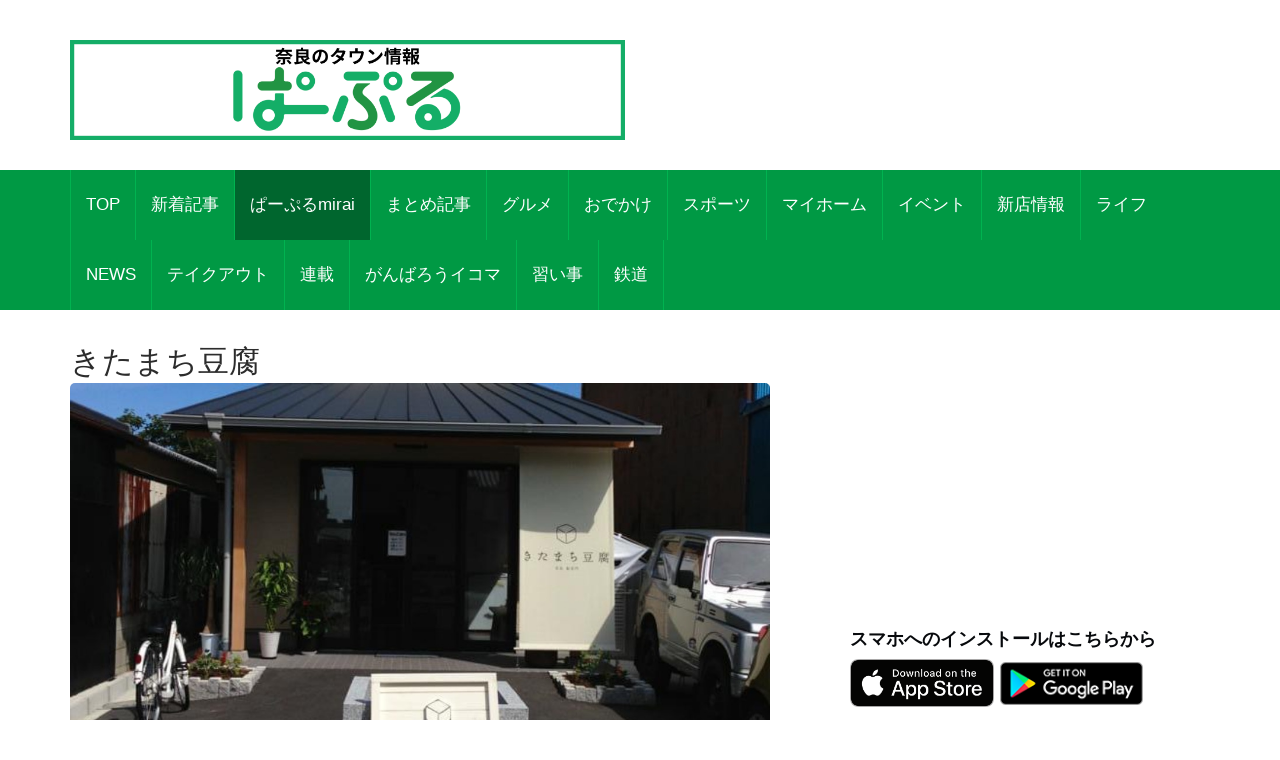

--- FILE ---
content_type: text/html; charset=UTF-8
request_url: https://par-ple.jp/pages/shop_detail.php?shop_no=4791&app_no=39&tab_no=3&report_no=6506
body_size: 45110
content:
<!DOCTYPE html>
<html lang="ja">

<head prefix="og: http://ogp.me/ns# fb: http://ogp.me/ns/fb# article: http://ogp.me/ns/article#">
  <meta charset="utf-8">
  <meta name="viewport" content="width=device-width, initial-scale=1">
  <meta http-equiv="X-UA-Compatible" content="IE=edge">

      <meta property="og:image" content="https://sumahononakani.com/tjn/upload/img_shop/39/img_4791.jpg" />
    <meta property="og:title" content="きたまち豆腐" />
    <meta property="og:url" content="https://par-ple.jp/pages/shop_detail.php?shop_no=4791&app_no=39&tab_no=0&report_no=6506" />
    <meta property="og:site_name" content="奈良のタウン情報ぱーぷる" />
    <meta property="og:type" content="article" />
    <meta property="og:description" content="「今日も明日ももっと楽しく、ならの街ネタ毎日発信！」をテーマに、奈良県の最新生活情報を毎日お届け！グルメ・お出かけ・NEWSHOP・レジャー・スポーツ・イベント情報を網羅。ぱーぷるだけのお得なクーポン、特集企画などもお見逃しなく！" />
    <meta name="twitter:card" content="summary_large_image" />
    <meta name="twitter:site" content="@par_ple" />
    <meta name="twitter:title" content="きたまち豆腐" />
    <meta name="twitter:description" content="「今日も明日ももっと楽しく、ならの街ネタ毎日発信！」をテーマに、奈良県の最新生活情報を毎日お届け！グルメ・お出かけ・NEWSHOP・レジャー・スポーツ・イベント情報を網羅。ぱーぷるだけのお得なクーポン、特集企画などもお見逃しなく！" />
    <meta name="twitter:image" content="https://sumahononakani.com/tjn/upload/img_shop/39/img_4791.jpg" />
    <meta property="article:publisher" content="https://ja-jp.facebook.com/parple.nara/" />
    <meta property="fb:app_id" content="139530419923429" />
  
  <meta name="robots" content="max-image-preview:large">

  <!-- The above 3 meta tags *must* come first in the head; any other head content must come *after* these tags -->
  <!-- <link rel="icon" type="image/x-icon" href="https://par-ple.jp/assets/ex/0415favicon.png"> -->
  <link rel="shortcut icon" href="https://par-ple.jp/assets/ex/0415favicon.png">
  <!-- <link rel="apple-touch-icon" type="image/x-icon" href="https://par-ple.jp/assets/ex/0415favicon.png"> -->
  <!-- <link rel="apple-touch-icon-precomposed" type="image/x-icon" href="https://par-ple.jp/assets/ex/0415favicon.png"> -->
  <!-- <link rel="apple-touch-icon" type="image/x-icon" href="https://par-ple.jp/assets/ex/apple-touch-icon.jpg"> -->
  <title>きたまち豆腐</title>

    <link rel="canonical" href="https:/par-ple.jp/pages/shop_detail.php?shop_no=4791&app_no=39&tab_no=0" />

  <meta name="description" content="「今日も明日ももっと楽しく、ならの街ネタ毎日発信！」をテーマに、奈良県の最新生活情報を毎日お届け！グルメ・お出かけ・NEWSHOP・レジャー・スポーツ・イベント情報を網羅。ぱーぷるだけのお得なクーポン、特集企画などもお見逃しなく！">

  <!-- Google font -->
  <link href="https://fonts.googleapis.com/css?family=Open+Sans:400,700%7CLato:300,400" rel="stylesheet">

  <!-- Bootstrap -->
  <link type="text/css" rel="stylesheet" href="../css/bootstrap.min.css" />

  <!-- Owl Carousel -->
  <link type="text/css" rel="stylesheet" href="../css/owl.carousel.css" />
  <link type="text/css" rel="stylesheet" href="../css/owl.theme.default.css" />

  <!-- Font Awesome Icon -->
  <link rel="stylesheet" href="../css/font-awesome.min.css">
  <link rel="stylesheet" href="https://cdnjs.cloudflare.com/ajax/libs/font-awesome/5.11.2/css/all.css">

  <!-- Custom stlylesheet -->
  <link type="text/css" rel="stylesheet" href="../css/style.css" />

  <!-- Google Search Console -->
  <meta name="google-site-verification" content="PevWXe-mILACBCt38nwMwo6B3T1cgkKqx0RHTc669Sk" />

    <!-- Global site tag (gtag.js) - Google Analytics -->
  <!-- <script async src="https://www.googletagmanager.com/gtag/js?id=UA-100628110-1"></script>
  <script>
    window.dataLayer = window.dataLayer || [];

    function gtag() {
      dataLayer.push(arguments);
    }
    gtag('js', new Date());

    gtag('config', 'UA-100628110-1');
  </script> -->

  <!-- Google Tag Manager -->
  <script>
    (function(w, d, s, l, i) {
      w[l] = w[l] || [];
      w[l].push({
        'gtm.start': new Date().getTime(),
        event: 'gtm.js'
      });
      var f = d.getElementsByTagName(s)[0],
        j = d.createElement(s),
        dl = l != 'dataLayer' ? '&l=' + l : '';
      j.async = true;
      j.src =
        'https://www.googletagmanager.com/gtm.js?id=' + i + dl;
      f.parentNode.insertBefore(j, f);
    })(window, document, 'script', 'dataLayer', 'GTM-5C49C56');
  </script>
  <!-- End Google Tag Manager -->
<!-- 固有スタイルシート(ここから) -->
<style>
    html {
        width: 100%;
    }

    body {
        width: 100%;
        /*background-color: #a7d8fb;*/
    }

    .shop_nm {
        margin: 0;
        width: calc(100% - 20px);
        /* font-family: 'Kosugi Maru', sans-serif; */
        font-size: 1.8em;
    }

    .top_img {
        margin: 0;
        width: calc(100% - 10px);
        border-radius: 5px;
        max-width: 700px;
    }

    .a_btn {
        width: 100%;
        background-color: #e2dfdf;
        margin: 10px 0;
        height: 40px;
        line-height: 30px;
        outline: none;
        font-size: 1em;
        /* font-family: 'Kosugi Maru', sans-serif; */
    }

    .a_btn:hover {
        background-color: #a9a4a4;
    }

    .btn_reserve {
        background-color: #ff6868;
        color: white;
        height: 50px;
        line-height: 40px;
        font-size: 1.2em;
        /* font-family: 'Kosugi Maru', sans-serif; */
    }

    .btn_reserve:hover {
        background-color: #f38383;
        color: white;
    }

    /* 店舗お気に入りボタン */
    button.btn_favo_shop {
        background-color: #fff;
        border: 1px solid #e6e6e6;
        font-size: 1.7rem;
        padding: 0;
        text-align: center;
        filter: drop-shadow(0.3rem 0.4rem 0.3rem rgba(0, 0, 0, 0.6));
        width: 3rem;
        height: 3rem;
        right: 1rem;
        bottom: 1rem;
        position: fixed;
        z-index: 1;
    }

    button.btn_favo_shop:active {
        filter: none;
        bottom: 0.8rem;
    }

    button.btn_favo_shop.usual {
        color: #dcdcdc;
    }

    button.btn_favo_shop.love {
        color: #fcc800;
    }

    /* /お気に入りボタン */

    .shop_caption {
        /*font-size: 1em;*/
        font-size: 1.5em;
        font-weight: bold;
        /* font-family: 'Kosugi Maru', sans-serif; */
    }

    .shop_content {
        /*font-size: 0.9em;*/
        font-size: 1.2em;
        /* font-family: 'Kosugi Maru', sans-serif; */
    }

    .lbl_report {
        font-weight: bold;
        color: #6c757d;
        /* font-family: 'Kosugi Maru', sans-serif; */
    }

    .area_div {
        /* margin: 20px 0; */
    }

    /* table */
    .tbl_caption {
        caption-side: top;
        font-weight: bold;
        /* font-family: 'Kosugi Maru', sans-serif; */
    }

    .tbl_th {
        font-size: 0.9em;
        white-space: nowrap;
        width: 100px;
        /* font-family: 'Kosugi Maru', sans-serif; */
        /* text-align: center; */
    }

    .tbl_td {
        font-size: 0.9em;
        word-wrap: break-word;
        /* font-family: 'Kosugi Maru', sans-serif; */
    }

    /* list */

    ul {
        list-style: none;
    }

    .li_title {
        font-size: 0.8em;
        margin: 0;
        /* font-family: 'Kosugi Maru', sans-serif; */
    }

    .li_date,
    .li_creater {
        font-size: 0.7em;
        /* font-family: 'Kosugi Maru', sans-serif; */
    }

    .rep_item {
        padding: 5px 0;
        border-top: 1px solid gray;
        border-bottom: 1px solid gray;
        /* font-family: 'Kosugi Maru', sans-serif; */
        cursor: pointer;
    }

    a {
        color: #007bff;
    }

    /* PCのときだけ広告表示 */
    .ad_space {
        display: none;
    }

    @media screen and (min-width: 992px) {
        .ad_space {
            display: block;
        }
    }
</style>
<!-- 固有スタイルシート(ここまで) -->
</head>

<body>
    <!-- Google Tag Manager (noscript) -->
    <noscript><iframe src="https://www.googletagmanager.com/ns.html?id=GTM-5C49C56" height="0" width="0" style="display:none;visibility:hidden"></iframe></noscript>
    <!-- End Google Tag Manager (noscript) -->

    <!-- Header -->
    <header id="header">

        <!-- Center Header -->
        <div id="center-header">
            <div class="container">
                <div class="row">
                    <!--  -->
                                                                        <div class="col-md-6 header-logo">
                                <a href="https://sumahononakani.com/portal/parple/">
                                    <h1><img class="logo" src="../assets/ex/parple_banner.png" alt="もっと奈良を楽しもう！お得なクーポンはアプリだけ！ぱーぷるアプリ今すぐダウンロード！"></h1>
                                </a>
                            </div>
                                                                                    <div class="col-md-6 header-ads">
                        <div>
                            <script async src="//pagead2.googlesyndication.com/pagead/js/adsbygoogle.js"></script>
                            <ins class="adsbygoogle header_google_ad" style="display:block" data-ad-format="horizontal" data-ad-client="ca-pub-3334666983686381" data-ad-slot="4786646808"></ins>
                            <script>
                                (adsbygoogle = window.adsbygoogle || []).push({});
                            </script>
                        </div>
                    </div>
                </div>
            </div>
        </div>
        <!-- /Center Header -->


        <!-- Nav Header -->
        <div id="nav-header">
            <div class="container">
                <nav id="main-nav">
                    <div class="nav-logo">
                        <a href="#" class="logo"><img src="../assets/ex/nav_icon.png" alt=""></a>
                    </div>
                                        <ul class="main-nav nav navbar-nav">
                        <!-- 通常記事のみ（ここから） -->
                        <!-- local -->
                        <!-- <li ><a href="index.php">TOP</a></li> -->
                        <!-- AWS -->
                        <li ><a href="https://sumahononakani.com/portal/parple/index.php">TOP</a></li>
                                                                                                                    <!-- local -->
                                <!-- <li ><a href="index.php?tab_no=5">新着記事</a></li> -->
                                <!-- AWS -->
                                <li ><a href="https://sumahononakani.com/portal/parple/index.php?tab_no=5">新着記事</a></li>
                                                                                                                                                <!-- local -->
                                <!-- <li class="active"><a href="index.php?tab_no=3">ぱーぷるmirai</a></li> -->
                                <!-- AWS -->
                                <li class="active"><a href="https://sumahononakani.com/portal/parple/index.php?tab_no=3">ぱーぷるmirai</a></li>
                                                                                                                                                                                                    <!-- local -->
                                <!-- <li ><a href="index.php?tab_no=14">まとめ記事</a></li> -->
                                <!-- AWS -->
                                <li ><a href="https://sumahononakani.com/portal/parple/index.php?tab_no=14">まとめ記事</a></li>
                                                                                                                                                <!-- local -->
                                <!-- <li ><a href="index.php?tab_no=1">グルメ</a></li> -->
                                <!-- AWS -->
                                <li ><a href="https://sumahononakani.com/portal/parple/index.php?tab_no=1">グルメ</a></li>
                                                                                                                                                <!-- local -->
                                <!-- <li ><a href="index.php?tab_no=2">おでかけ</a></li> -->
                                <!-- AWS -->
                                <li ><a href="https://sumahononakani.com/portal/parple/index.php?tab_no=2">おでかけ</a></li>
                                                                                                                                                <!-- local -->
                                <!-- <li ><a href="index.php?tab_no=4">スポーツ</a></li> -->
                                <!-- AWS -->
                                <li ><a href="https://sumahononakani.com/portal/parple/index.php?tab_no=4">スポーツ</a></li>
                                                                                                                                                <!-- local -->
                                <!-- <li ><a href="index.php?tab_no=19">マイホーム</a></li> -->
                                <!-- AWS -->
                                <li ><a href="https://sumahononakani.com/portal/parple/index.php?tab_no=19">マイホーム</a></li>
                                                                                                                                                <!-- local -->
                                <!-- <li ><a href="index.php?tab_no=13">イベント</a></li> -->
                                <!-- AWS -->
                                <li ><a href="https://sumahononakani.com/portal/parple/index.php?tab_no=13">イベント</a></li>
                                                                                                                                                <!-- local -->
                                <!-- <li ><a href="index.php?tab_no=6">新店情報</a></li> -->
                                <!-- AWS -->
                                <li ><a href="https://sumahononakani.com/portal/parple/index.php?tab_no=6">新店情報</a></li>
                                                                                                                                                <!-- local -->
                                <!-- <li ><a href="index.php?tab_no=7">ライフ</a></li> -->
                                <!-- AWS -->
                                <li ><a href="https://sumahononakani.com/portal/parple/index.php?tab_no=7">ライフ</a></li>
                                                                                                                                                <!-- local -->
                                <!-- <li ><a href="index.php?tab_no=9">NEWS</a></li> -->
                                <!-- AWS -->
                                <li ><a href="https://sumahononakani.com/portal/parple/index.php?tab_no=9">NEWS</a></li>
                                                                                                                                                <!-- local -->
                                <!-- <li ><a href="index.php?tab_no=10">テイクアウト</a></li> -->
                                <!-- AWS -->
                                <li ><a href="https://sumahononakani.com/portal/parple/index.php?tab_no=10">テイクアウト</a></li>
                                                                                                                                                <!-- local -->
                                <!-- <li ><a href="index.php?tab_no=11">連載</a></li> -->
                                <!-- AWS -->
                                <li ><a href="https://sumahononakani.com/portal/parple/index.php?tab_no=11">連載</a></li>
                                                                                                                                                                                                    <!-- local -->
                                <!-- <li ><a href="index.php?tab_no=22">がんばろうイコマ</a></li> -->
                                <!-- AWS -->
                                <li ><a href="https://sumahononakani.com/portal/parple/index.php?tab_no=22">がんばろうイコマ</a></li>
                                                                                                                                                <!-- local -->
                                <!-- <li ><a href="index.php?tab_no=23">習い事</a></li> -->
                                <!-- AWS -->
                                <li ><a href="https://sumahononakani.com/portal/parple/index.php?tab_no=23">習い事</a></li>
                                                                                                                                                <!-- local -->
                                <!-- <li ><a href="index.php?tab_no=25">鉄道</a></li> -->
                                <!-- AWS -->
                                <li ><a href="https://sumahononakani.com/portal/parple/index.php?tab_no=25">鉄道</a></li>
                                                                            <!-- 通常記事のみ（ここまで） -->
                    </ul>
                </nav>
                <div class="button-nav">
                    <button class="nav-collapse-btn">
                        <i class="fa fa-bars"></i>
                    </button>
                </div>
            </div>
        </div>
        <!-- /Nav Header -->
    </header>
    <!-- /Header -->
<!-- SECTION -->
<div class="section" id="shop_top">
    <!-- CONTAINER -->
    <div class="container">
        <!-- ROW -->
        <div class="row">
            <!-- Main Img -->
            <article class="article">
                <div class="col-md-8">
                    <p class="shop_nm">きたまち豆腐</p>
                    <div class="article-main-img">
                        <img class="top_img" src="https://sumahononakani.com/tjn/upload/img_shop/39/img_4791.jpg" alt="">
                    </div>
                    <!-- Shop Caption -->
                                            <p class="shop_caption"></p>
                                        <!-- /Shop Caption -->
                    <!-- Shop Comment -->
                                            <p class="shop_content"></p>
                                        <!-- /Shop Comment -->
                </div>
                <!-- Social Account -->

                <div class="col-md-4 ad_space">
                    <div class="banner">
                        <script async src="//pagead2.googlesyndication.com/pagead/js/adsbygoogle.js"></script>
                        <ins class="adsbygoogle" style="display:block" data-ad-format="rectangle" data-ad-client="ca-pub-3334666983686381" data-ad-slot="4786646808" data-full-width-responsive="true"></ins>
                        <script>
                            (adsbygoogle = window.adsbygoogle || []).push({});
                        </script>
                    </div>
                    <div class="widget-title">
                        <h4 class="title">スマホへのインストールはこちらから</h4>
                    </div>
                    <ul class="app-pr-links">
                        <li>
                            <!-- 下記idと?mtの間の数値がapp IDになる -->
                            <a href="https://itunes.apple.com/jp/app/powercms/id1290682934?mt=8" target="_blank">
                                <img alt class="apple" src="../assets/ex/app.png" style="max-height: 40%;max-width: 40%;">
                            </a>
                            <a href="" target="_blank">
                                <img alt class="google" src="../assets/ex/google_play.png" style="max-height: 40%;max-width: 40%;">
                            </a>
                        </li>
                    </ul>

                    <!-- /subscribe -->
                </div>
        </div>
        <!-- /Social Account -->
        </article>
        <!-- /Main Img -->

        <!-- Main Column -->
        <div class="col-md-8">
            <!-- ARTICLE POST -->
            <article class="article article-post">
                <div class="article-body">
                    <div class="col-md-12 row p-0 area_div" id="shop_detail">
                        <table class="table" style="word-break: break-all;">
                            <caption class="tbl_caption">店舗詳細</caption>
                                                            <tr class="tbl_tr">
                                                                            <th class="tbl_th">
                                            店舗名                                        </th>
                                        <td class="tbl_td">
                                            きたまち豆腐                                                                                </td>
                                </tr>
                                                            <tr class="tbl_tr">
                                                                            <th class="tbl_th">
                                            フリガナ                                        </th>
                                        <td class="tbl_td">
                                            キタマチトウフ                                                                                </td>
                                </tr>
                                                            <tr class="tbl_tr">
                                                                            <th class="tbl_th">
                                            カテゴリ                                        </th>
                                        <td class="tbl_td">
                                            グルメ                                                                                </td>
                                </tr>
                                                            <tr class="tbl_tr">
                                                                            <th class="tbl_th">
                                            ジャンル                                        </th>
                                        <td class="tbl_td">
                                            その他                                                                                </td>
                                </tr>
                                                            <tr class="tbl_tr">
                                                                            <th class="tbl_th">
                                            郵便番号                                        </th>
                                        <td class="tbl_td">
                                                                                                                            </td>
                                </tr>
                                                            <tr class="tbl_tr">
                                                                                <th class="tbl_th" colspan="2">
                                                住所
                                            </th>
                                            </tr>
                                            <tr class="tbl_tr">
                                            <td class="tbl_td" colspan="2">
                                            奈良県奈良市東包永町75
                                                        <div class="row map_area">
                <div class="col-12 area_div">
                    <div class="embed-responsive embed-responsive-4by3">
                        <iframe 
                            id="map" 
                            class="embed-responsive-item" 
                            src="https://maps.google.co.jp/maps?output=embed&q=34.691783,135.833781&t=m"  
                            style="border:0;" 
                            allowfullscreen="">
                        </iframe>
                    </div>
                </div>
            </div>                                        </td>
                                </tr>
                                                            <tr class="tbl_tr">
                                                                            <th class="tbl_th">
                                            お問い合わせ                                        </th>
                                        <td class="tbl_td">
                                            0742-27-2711                                                                                </td>
                                </tr>
                                                            <tr class="tbl_tr">
                                                                            <th class="tbl_th">
                                            公式HP                                        </th>
                                        <td class="tbl_td">
                                            -                                                                                </td>
                                </tr>
                                                            <tr class="tbl_tr">
                                                                            <th class="tbl_th">
                                            営業時間                                        </th>
                                        <td class="tbl_td">
                                            09:30～19:00                                                                                </td>
                                </tr>
                                                            <tr class="tbl_tr">
                                                                            <th class="tbl_th">
                                            定休日                                        </th>
                                        <td class="tbl_td">
                                            水                                                                                </td>
                                </tr>
                                                            <tr class="tbl_tr">
                                                                            <th class="tbl_th">
                                            駐車場                                        </th>
                                        <td class="tbl_td">
                                            4台                                                                                </td>
                                </tr>
                                                            <tr class="tbl_tr">
                                                                            <th class="tbl_th">
                                            席数                                        </th>
                                        <td class="tbl_td">
                                            -                                                                                </td>
                                </tr>
                                                            <tr class="tbl_tr">
                                                                            <th class="tbl_th">
                                            ランチ予算                                        </th>
                                        <td class="tbl_td">
                                            -                                                                                </td>
                                </tr>
                                                            <tr class="tbl_tr">
                                                                            <th class="tbl_th">
                                            ディナー予算                                        </th>
                                        <td class="tbl_td">
                                            -                                                                                </td>
                                </tr>
                                                            <tr class="tbl_tr">
                                                                    <tr class="tbl_tr">
                                                                            <th class="tbl_th">
                                            特徴                                        </th>
                                        <td class="tbl_td">
                                            -                                                                                </td>
                                </tr>
                                                            <tr class="tbl_tr">
                                                                            </td>
                                </tr>
                                                    </table>
                    </div>
                </div>
            </article>
            <!-- /ARTICLE POST -->
        </div>
        <!-- /Main Column -->
        <!-- ASIDE -->


        
                <div class="col-md-4 p-0 area_div" id="shop_reports">
                            <label class="lbl_report">新着記事</label>
                        <ul class="products-list product-list-in-card p-0">
                <li class="rep_item" data-report_no=7282 ><div class="row"><div class="col-4"><a href="../pages/article_detail.php?report_no=7282&app_no=39&tab_no=3" style="color: #07090c;"><img src="https://sumahononakani.com/tjn/upload/img_reports/header/9aaf0c3fe41f16087f321c3e9e2b704340370e96712d35b3b8838acf7b91a280634528697e605.jpg" alt="記事画像" class="img-thumbnail"></div><div class="col-8 align-items-center"><p class="li_title">10月12日は「豆乳の日」　東大寺に行った際には『きたまち豆腐』に行くのがおすすめ【奈良県的今日は何の日？】</p><p class="m-0"><span class="li_date">2022/10/12</span><span class="li_creater">（ぱーぷる編集部）</span></p></div></div></li><li class="rep_item" data-report_no=6506 ><div class="row"><div class="col-4"><a href="../pages/article_detail.php?report_no=6506&app_no=39&tab_no=3" style="color: #07090c;"><img src="https://sumahononakani.com/tjn/upload/img_reports/header/7f51d5c7b89ff8f5aa3964fee6aa78ecf34f05454466f282fe3a2299bd64a70d629421aa181b6.jpg" alt="記事画像" class="img-thumbnail"></div><div class="col-8 align-items-center"><p class="li_title">この夏リピート間違いなし！豆乳ソフトクリーム【きたまち豆腐／奈良市】</p><p class="m-0"><span class="li_date">2022/06/04</span><span class="li_creater">（ぱーぷる）</span></p></div></div></li>            </ul>
            <!-- ダミー（繰り返し） -->
            <!-- <ul class="products-list product-list-in-card p-0">
                <= $report_list; ?>
            </ul> -->
            <!-- ダミー（繰り返し） -->
        </div>
        <!-- /ASIDE -->
        <!-- PAGE TOP -->
        <div class="col-md-12">
            <a class="a_btn btn btn-sm" href="#shop_top" style="color: #07090c;">ページトップへ</a>
                            <p>
                    <script async src="//pagead2.googlesyndication.com/pagead/js/adsbygoogle.js"></script>
                    <ins class="adsbygoogle" style="display:block" data-ad-format="autorelaxed" data-ad-client="ca-pub-3334666983686381" data-ad-slot="4786646808"></ins>
                    <script>
                        (adsbygoogle = window.adsbygoogle || []).push({});
                    </script>
                </p>
                    </div>
        <!-- /PAGE TOP -->
    </div>
    <!-- /ASIDE -->
</div>
<!-- /ROW -->

<!-- /SECTION -->
<!-- jQuery -->
<script>
    let user_flg = 0;
    let now_info = null;
    // $('li .rep_item').on('click', function() {
    //     var report_no = Number($(this).data('report_no'));
    //     if (user_flg === 1) {
    //         window.location.href = "get_report_detail.php?report_no=" + report_no + "&user_no=" + +"&app_no=" + 3;
    //     } else {
    //         window.location.href = "get_report_detail.php?report_no=" + report_no + "&app_no=" + 3;
    //     }
    // });

    // $('button .btn_favo_shop').on('click', function() {
    //     var state = 1;

    //     if ($(this).hasClass('usual')) { // お気に入りにする
    //         state = 0;
    //     } else if ($(this).hasClass('love')) {
    //         state = 1; // お気に入りを外す
    //     }

    //     var url = 'set_user_favo_shop.php';
    //     var datas = {
    //         "app_no": now_info.app_no,
    //         "shop_no": now_info.shop_no,
    //         "user_no": now_info.user_no,
    //         "favo_flg": state
    //     };

    //     var promise = Base_Ajax(url, datas);

    //     promise.done(function(data) {
    //         //通信成功時の処理
    //         var result_cd = $(data).find("result_cd").text();
    //         if (result_cd == 0) {
    //             var favo_flg = $(data).find("favo_flg").text();
    //             if (favo_flg == 1) {
    //                 $('button.btn_favo_shop').addClass('usual');
    //                 $('button.btn_favo_shop').removeClass('love');
    //             } else if (favo_flg == 0) {
    //                 $('button.btn_favo_shop').addClass('love');
    //                 $('button.btn_favo_shop').removeClass('usual');
    //             }
    //         } else {
    //             alert("店舗のお気に入りに失敗しました。時間をおいて再度お試しください。");
    //         }
    //     });

    //     promise.fail(function() {
    //         alert("店舗のお気に入りに失敗しました。時間をおいて再度お試しください。");
    //     });
    // });

    function Base_Ajax(url, data) {
        var d = new $.Deferred();
        $.ajax({
            url: url, // アクセスするURL
            type: 'POST', // post or get
            dataType: 'xml', // data type script・xmlDocument・jsonなど
            data: data // アクセスするときに必要なデータを記載
        }).done(function(data) {
            d.resolve(data);
        }).fail(function(jqXHR, textStatus, errorThrown) {
            //通信失敗時の処理
            // alert("通信エラーが発生しました。\nエラーコード： "+jqXHR.status);
            d.reject();
        });
        return d.promise();
    }

    // 店舗お気に入り状態返却用
    function getFavoriteShopStatus() {
        if ($('button.btn_favo_shop').hasClass('usual')) { // お気に入り状態でない
            return 0;
        } else if ($('button.btn_favo_shop').hasClass('love')) { // お気に入り
            return 1;
        }
    }
</script>

<!-- FOOTER -->
<footer id="footer">
    <!-- Top Footer -->
    <div id="top-footer" class="section">
        <!-- CONTAINER -->
        <div class="container">
            <!-- ROW -->
            <div class="row">
                <!-- Column 1 -->
                <div class="col-md-4">
                    <!-- footer about -->
                    <div class="footer-widget about-widget">
                                                    <div class="footer-logo">
                                <a href="#" class="logo" style="pointer-events: none;"><img class="logo" src="../assets/ex/parple_text_logo.png" alt=""></a>
                                <p style="font-size: 20px;">もっと奈良を楽しもう！</p>
                            </div>
                                            </div>
                    <!-- /footer about -->

                                            <!-- footer subscribe -->
                        <div class="footer-widget subscribe-widget">
                            <ul class="app-pr-links">
                                <li>
                                    <!-- 下記idと?mtの間の数値がapp IDになる -->
                                    <a href="https://itunes.apple.com/jp/app/papurumama+/id1012421245" target="_blank">
                                        <img alt class="apple" src="../assets/ex/app.png" style="max-height: 40%;max-width: 40%;">
                                    </a>
                                    <a href="https://play.google.com/store/apps/details?id=jp.co.papurumama" target="_blank">
                                        <img alt class="google" src="../assets/ex/google_play.png" style="max-height: 40%;max-width: 40%;">
                                    </a>
                                </li>
                            </ul>
                        </div>
                        <!-- /footer subscribe -->
                    
                </div>
                <!-- /Column 1 -->

                <!-- Column 2 -->
                <div class="col-md-4">
                    <!-- footer article -->
                    <div class="footer-widget">
                        <div class="widget-title">
                            <h2 class="title">関連記事</h2>
                        </div>

                        <!-- ARTICLE -->
                        <article class="article widget-article">
                                                            <div class="article-img">
                                    <a href="../pages/article_detail.php?report_no=10480&app_no=39&tab_no=3">
                                        <img src="https://sumahononakani.com/tjn/upload/img_reports/header/8e9d092ef8214fef81cd1551ed5cf8552e08bf50d0628d42019df41185883e88696a288ff05eb.jpg" alt="">
                                    </a>
                                </div>
                                <div class="article-body">
                                    <h3 class="article-title"><a href="../pages/article_detail.php?report_no=10480&app_no=39&tab_no=3" style="line-height: 1.5em; max-height: 3em;">
                                            人気お笑い芸人やアイドルなど、･･･                                        </a></h3>
                                    <p style="font-size: 12px; padding-bottom: 3ex;"><br></p>
                                </div>
                                                            <div class="article-img">
                                    <a href="../pages/article_detail.php?report_no=10496&app_no=39&tab_no=3">
                                        <img src="https://sumahononakani.com/tjn/upload/img_reports/header/aa5346154007be73ff9646be3abce6429c5a79c8e22d445a7bc5519c710711cb695c799f344e6.jpg" alt="">
                                    </a>
                                </div>
                                <div class="article-body">
                                    <h3 class="article-title"><a href="../pages/article_detail.php?report_no=10496&app_no=39&tab_no=3" style="line-height: 1.5em; max-height: 3em;">
                                            古都華の聖地・奈良県平群町でス･･･                                        </a></h3>
                                    <p style="font-size: 12px; padding-bottom: 3ex;"><br></p>
                                </div>
                                                            <div class="article-img">
                                    <a href="../pages/article_detail.php?report_no=10504&app_no=39&tab_no=3">
                                        <img src="https://sumahononakani.com/tjn/upload/img_reports/header/2785adc8bef68803bb222983fd9abcb25c95d995cfc8f781e13d8036f3fc72236965f078f094a.jpg" alt="">
                                    </a>
                                </div>
                                <div class="article-body">
                                    <h3 class="article-title"><a href="../pages/article_detail.php?report_no=10504&app_no=39&tab_no=3" style="line-height: 1.5em; max-height: 3em;">
                                            懐かしの屋上遊園地も復活！なら･･･                                        </a></h3>
                                    <p style="font-size: 12px; padding-bottom: 3ex;"><br></p>
                                </div>
                                                    </article>
                        <!-- /ARTICLE -->
                    </div>
                    <!-- /footer article -->
                </div>
                <!-- /Column 2 -->

                <!-- footer company -->
                <div class="col-md-4">
                    <div class="footer-widget">
                        <div class="widget-title">
                            <h2 class="title">運営会社</h2>
                        </div>
                        <ul>
                            <li class="company">
                                <p class="tweet-body">
                                                                    <p><a class="company" href="https://www.niplanning.jp/" target="_blank">株式会社エヌ・アイ・プランニング</a></p>
                                <p>〒630-0257</p>
                                <p>奈良県生駒市元町1-6-12 生駒セイセイビル6F</p>
                                <p>TEL：0743-73-8877</p>
                                                </div>
                    </li>
                    </ul>
                </div>
            </div>
            <!-- /footer tweets -->
        </div>
        <!-- /Column 3 -->
    </div>
    <!-- /ROW -->
    </div>
    <!-- /CONTAINER -->
    </div>
    <!-- /Top Footer -->

    <!-- Bottom Footer -->
    <div id="bottom-footer" class="section" style="display: none;">
        <!-- CONTAINER -->
        <div class="container">
            <!-- ROW -->
            <div class="row">
                <!-- footer links -->
                <div class="col-md-6 col-md-push-6">
                    <ul class="footer-links">
                        <li><a href="#">About us</a></li>
                        <li><a href="#">Contact</a></li>
                        <li><a href="#">Advertisement</a></li>
                        <li><a href="#">Privacy policy</a></li>
                    </ul>
                </div>
                <!-- /footer links -->

                <!-- footer copyright -->
                <div class="col-md-6 col-md-pull-6">
                    <div class="footer-copyright">
                        <span>
                            <!-- Link back to Colorlib can't be removed. Template is licensed under CC BY 3.0. -->
                            Copyright &copy;
                            <script>
                                document.write(new Date().getFullYear());
                            </script> All rights reserved | This template is made with <i class="fa fa-heart-o" aria-hidden="true"></i> by <a href="https://colorlib.com" target="_blank">Colorlib</a>
                            <!-- Link back to Colorlib can't be removed. Template is licensed under CC BY 3.0. -->
                        </span>
                    </div>
                </div>
                <!-- /footer copyright -->
            </div>
            <!-- /ROW -->
        </div>
        <!-- /CONTAINER -->
    </div>
    <!-- /Bottom Footer -->
</footer>
<!-- /FOOTER --><!-- Back to top -->
<div id="back-to-top"></div>
<!-- Back to top -->

<!-- jQuery Plugins -->
<script src="../js/jquery.min.js"></script>
<script src="../js/bootstrap.min.js"></script>
<script src="../js/owl.carousel.min.js"></script>
<script src="../js/main.js"></script>

</body>

</html>

--- FILE ---
content_type: text/html; charset=utf-8
request_url: https://www.google.com/recaptcha/api2/aframe
body_size: 267
content:
<!DOCTYPE HTML><html><head><meta http-equiv="content-type" content="text/html; charset=UTF-8"></head><body><script nonce="uPyM2tiDlaO179GkK94J8Q">/** Anti-fraud and anti-abuse applications only. See google.com/recaptcha */ try{var clients={'sodar':'https://pagead2.googlesyndication.com/pagead/sodar?'};window.addEventListener("message",function(a){try{if(a.source===window.parent){var b=JSON.parse(a.data);var c=clients[b['id']];if(c){var d=document.createElement('img');d.src=c+b['params']+'&rc='+(localStorage.getItem("rc::a")?sessionStorage.getItem("rc::b"):"");window.document.body.appendChild(d);sessionStorage.setItem("rc::e",parseInt(sessionStorage.getItem("rc::e")||0)+1);localStorage.setItem("rc::h",'1768734924588');}}}catch(b){}});window.parent.postMessage("_grecaptcha_ready", "*");}catch(b){}</script></body></html>